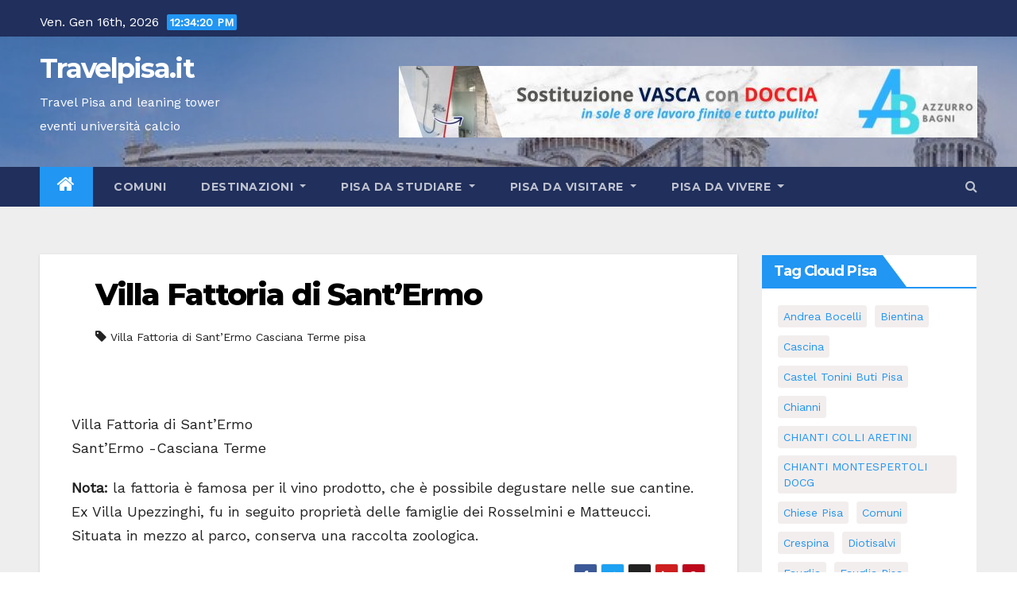

--- FILE ---
content_type: text/html; charset=UTF-8
request_url: https://www.travelpisa.it/pisa-da-visitare/palazzi-e-ville-pisa/villa-fattoria-di-santermo/
body_size: 78557
content:
<!-- =========================
     Page Breadcrumb   
============================== -->
<!DOCTYPE html>
<html lang="it-IT">
<head>
<meta charset="UTF-8">
<meta name="viewport" content="width=device-width, initial-scale=1">
<link rel="profile" href="http://gmpg.org/xfn/11">
<meta name='robots' content='index, follow, max-image-preview:large, max-snippet:-1, max-video-preview:-1' />
	<style>img:is([sizes="auto" i], [sizes^="auto," i]) { contain-intrinsic-size: 3000px 1500px }</style>
	
	<!-- This site is optimized with the Yoast SEO plugin v26.7 - https://yoast.com/wordpress/plugins/seo/ -->
	<title>Villa Fattoria di Sant’Ermo - Travelpisa.it</title>
	<link rel="canonical" href="https://www.travelpisa.it/pisa-da-visitare/palazzi-e-ville-pisa/villa-fattoria-di-santermo/" />
	<meta property="og:locale" content="it_IT" />
	<meta property="og:type" content="article" />
	<meta property="og:title" content="Villa Fattoria di Sant’Ermo - Travelpisa.it" />
	<meta property="og:description" content="Villa Fattoria di Sant’Ermo Sant&#8217;Ermo -Casciana Terme Nota: la fattoria è famosa per il vino..." />
	<meta property="og:url" content="https://www.travelpisa.it/pisa-da-visitare/palazzi-e-ville-pisa/villa-fattoria-di-santermo/" />
	<meta property="og:site_name" content="Travelpisa.it" />
	<meta property="article:publisher" content="https://www.facebook.com/jollyportal" />
	<meta property="article:published_time" content="2008-06-25T15:40:58+00:00" />
	<meta name="author" content="Pisa" />
	<meta name="twitter:label1" content="Scritto da" />
	<meta name="twitter:data1" content="Pisa" />
	<script type="application/ld+json" class="yoast-schema-graph">{"@context":"https://schema.org","@graph":[{"@type":"Article","@id":"https://www.travelpisa.it/pisa-da-visitare/palazzi-e-ville-pisa/villa-fattoria-di-santermo/#article","isPartOf":{"@id":"https://www.travelpisa.it/pisa-da-visitare/palazzi-e-ville-pisa/villa-fattoria-di-santermo/"},"author":{"name":"Pisa","@id":"https://www.travelpisa.it/#/schema/person/139750c78a3c5cb8760a7ac5855995d8"},"headline":"Villa Fattoria di Sant’Ermo","datePublished":"2008-06-25T15:40:58+00:00","mainEntityOfPage":{"@id":"https://www.travelpisa.it/pisa-da-visitare/palazzi-e-ville-pisa/villa-fattoria-di-santermo/"},"wordCount":50,"commentCount":0,"publisher":{"@id":"https://www.travelpisa.it/#organization"},"keywords":["Villa Fattoria di Sant’Ermo Casciana Terme pisa"],"articleSection":["Palazzi e Ville"],"inLanguage":"it-IT","potentialAction":[{"@type":"CommentAction","name":"Comment","target":["https://www.travelpisa.it/pisa-da-visitare/palazzi-e-ville-pisa/villa-fattoria-di-santermo/#respond"]}]},{"@type":"WebPage","@id":"https://www.travelpisa.it/pisa-da-visitare/palazzi-e-ville-pisa/villa-fattoria-di-santermo/","url":"https://www.travelpisa.it/pisa-da-visitare/palazzi-e-ville-pisa/villa-fattoria-di-santermo/","name":"Villa Fattoria di Sant’Ermo - Travelpisa.it","isPartOf":{"@id":"https://www.travelpisa.it/#website"},"datePublished":"2008-06-25T15:40:58+00:00","breadcrumb":{"@id":"https://www.travelpisa.it/pisa-da-visitare/palazzi-e-ville-pisa/villa-fattoria-di-santermo/#breadcrumb"},"inLanguage":"it-IT","potentialAction":[{"@type":"ReadAction","target":["https://www.travelpisa.it/pisa-da-visitare/palazzi-e-ville-pisa/villa-fattoria-di-santermo/"]}]},{"@type":"BreadcrumbList","@id":"https://www.travelpisa.it/pisa-da-visitare/palazzi-e-ville-pisa/villa-fattoria-di-santermo/#breadcrumb","itemListElement":[{"@type":"ListItem","position":1,"name":"Home","item":"https://www.travelpisa.it/"},{"@type":"ListItem","position":2,"name":"Villa Fattoria di Sant’Ermo"}]},{"@type":"WebSite","@id":"https://www.travelpisa.it/#website","url":"https://www.travelpisa.it/","name":"Travelpisa.it - Travel Pisa and leaning tower eventi universit&agrave; calcio","description":"Travel Pisa and leaning tower eventi universit&agrave; calcio","publisher":{"@id":"https://www.travelpisa.it/#organization"},"potentialAction":[{"@type":"SearchAction","target":{"@type":"EntryPoint","urlTemplate":"https://www.travelpisa.it/?s={search_term_string}"},"query-input":{"@type":"PropertyValueSpecification","valueRequired":true,"valueName":"search_term_string"}}],"inLanguage":"it-IT"},{"@type":"Organization","@id":"https://www.travelpisa.it/#organization","name":"Travelpisa.it","url":"https://www.travelpisa.it/","logo":{"@type":"ImageObject","inLanguage":"it-IT","@id":"https://www.travelpisa.it/#/schema/logo/image/","url":"https://www.travelpisa.it/wp-content/uploads/www.pisaonline.it_img_2003_DuomoTorre.jpg","contentUrl":"https://www.travelpisa.it/wp-content/uploads/www.pisaonline.it_img_2003_DuomoTorre.jpg","width":219,"height":108,"caption":"Travelpisa.it"},"image":{"@id":"https://www.travelpisa.it/#/schema/logo/image/"},"sameAs":["https://www.facebook.com/jollyportal"]},{"@type":"Person","@id":"https://www.travelpisa.it/#/schema/person/139750c78a3c5cb8760a7ac5855995d8","name":"Pisa","sameAs":["https://www.travelpisa.it/"],"url":"https://www.travelpisa.it/author/admin/"}]}</script>
	<!-- / Yoast SEO plugin. -->


<link rel='dns-prefetch' href='//fonts.googleapis.com' />
<link rel="alternate" type="application/rss+xml" title="Travelpisa.it &raquo; Feed" href="https://www.travelpisa.it/feed/" />
<link rel='stylesheet' id='wp-block-library-css' href='https://www.travelpisa.it/wp-includes/css/dist/block-library/style.min.css?ver=6.8.3' type='text/css' media='all' />
<style id='classic-theme-styles-inline-css' type='text/css'>
/*! This file is auto-generated */
.wp-block-button__link{color:#fff;background-color:#32373c;border-radius:9999px;box-shadow:none;text-decoration:none;padding:calc(.667em + 2px) calc(1.333em + 2px);font-size:1.125em}.wp-block-file__button{background:#32373c;color:#fff;text-decoration:none}
</style>
<style id='global-styles-inline-css' type='text/css'>
:root{--wp--preset--aspect-ratio--square: 1;--wp--preset--aspect-ratio--4-3: 4/3;--wp--preset--aspect-ratio--3-4: 3/4;--wp--preset--aspect-ratio--3-2: 3/2;--wp--preset--aspect-ratio--2-3: 2/3;--wp--preset--aspect-ratio--16-9: 16/9;--wp--preset--aspect-ratio--9-16: 9/16;--wp--preset--color--black: #000000;--wp--preset--color--cyan-bluish-gray: #abb8c3;--wp--preset--color--white: #ffffff;--wp--preset--color--pale-pink: #f78da7;--wp--preset--color--vivid-red: #cf2e2e;--wp--preset--color--luminous-vivid-orange: #ff6900;--wp--preset--color--luminous-vivid-amber: #fcb900;--wp--preset--color--light-green-cyan: #7bdcb5;--wp--preset--color--vivid-green-cyan: #00d084;--wp--preset--color--pale-cyan-blue: #8ed1fc;--wp--preset--color--vivid-cyan-blue: #0693e3;--wp--preset--color--vivid-purple: #9b51e0;--wp--preset--gradient--vivid-cyan-blue-to-vivid-purple: linear-gradient(135deg,rgba(6,147,227,1) 0%,rgb(155,81,224) 100%);--wp--preset--gradient--light-green-cyan-to-vivid-green-cyan: linear-gradient(135deg,rgb(122,220,180) 0%,rgb(0,208,130) 100%);--wp--preset--gradient--luminous-vivid-amber-to-luminous-vivid-orange: linear-gradient(135deg,rgba(252,185,0,1) 0%,rgba(255,105,0,1) 100%);--wp--preset--gradient--luminous-vivid-orange-to-vivid-red: linear-gradient(135deg,rgba(255,105,0,1) 0%,rgb(207,46,46) 100%);--wp--preset--gradient--very-light-gray-to-cyan-bluish-gray: linear-gradient(135deg,rgb(238,238,238) 0%,rgb(169,184,195) 100%);--wp--preset--gradient--cool-to-warm-spectrum: linear-gradient(135deg,rgb(74,234,220) 0%,rgb(151,120,209) 20%,rgb(207,42,186) 40%,rgb(238,44,130) 60%,rgb(251,105,98) 80%,rgb(254,248,76) 100%);--wp--preset--gradient--blush-light-purple: linear-gradient(135deg,rgb(255,206,236) 0%,rgb(152,150,240) 100%);--wp--preset--gradient--blush-bordeaux: linear-gradient(135deg,rgb(254,205,165) 0%,rgb(254,45,45) 50%,rgb(107,0,62) 100%);--wp--preset--gradient--luminous-dusk: linear-gradient(135deg,rgb(255,203,112) 0%,rgb(199,81,192) 50%,rgb(65,88,208) 100%);--wp--preset--gradient--pale-ocean: linear-gradient(135deg,rgb(255,245,203) 0%,rgb(182,227,212) 50%,rgb(51,167,181) 100%);--wp--preset--gradient--electric-grass: linear-gradient(135deg,rgb(202,248,128) 0%,rgb(113,206,126) 100%);--wp--preset--gradient--midnight: linear-gradient(135deg,rgb(2,3,129) 0%,rgb(40,116,252) 100%);--wp--preset--font-size--small: 13px;--wp--preset--font-size--medium: 20px;--wp--preset--font-size--large: 36px;--wp--preset--font-size--x-large: 42px;--wp--preset--spacing--20: 0.44rem;--wp--preset--spacing--30: 0.67rem;--wp--preset--spacing--40: 1rem;--wp--preset--spacing--50: 1.5rem;--wp--preset--spacing--60: 2.25rem;--wp--preset--spacing--70: 3.38rem;--wp--preset--spacing--80: 5.06rem;--wp--preset--shadow--natural: 6px 6px 9px rgba(0, 0, 0, 0.2);--wp--preset--shadow--deep: 12px 12px 50px rgba(0, 0, 0, 0.4);--wp--preset--shadow--sharp: 6px 6px 0px rgba(0, 0, 0, 0.2);--wp--preset--shadow--outlined: 6px 6px 0px -3px rgba(255, 255, 255, 1), 6px 6px rgba(0, 0, 0, 1);--wp--preset--shadow--crisp: 6px 6px 0px rgba(0, 0, 0, 1);}:where(.is-layout-flex){gap: 0.5em;}:where(.is-layout-grid){gap: 0.5em;}body .is-layout-flex{display: flex;}.is-layout-flex{flex-wrap: wrap;align-items: center;}.is-layout-flex > :is(*, div){margin: 0;}body .is-layout-grid{display: grid;}.is-layout-grid > :is(*, div){margin: 0;}:where(.wp-block-columns.is-layout-flex){gap: 2em;}:where(.wp-block-columns.is-layout-grid){gap: 2em;}:where(.wp-block-post-template.is-layout-flex){gap: 1.25em;}:where(.wp-block-post-template.is-layout-grid){gap: 1.25em;}.has-black-color{color: var(--wp--preset--color--black) !important;}.has-cyan-bluish-gray-color{color: var(--wp--preset--color--cyan-bluish-gray) !important;}.has-white-color{color: var(--wp--preset--color--white) !important;}.has-pale-pink-color{color: var(--wp--preset--color--pale-pink) !important;}.has-vivid-red-color{color: var(--wp--preset--color--vivid-red) !important;}.has-luminous-vivid-orange-color{color: var(--wp--preset--color--luminous-vivid-orange) !important;}.has-luminous-vivid-amber-color{color: var(--wp--preset--color--luminous-vivid-amber) !important;}.has-light-green-cyan-color{color: var(--wp--preset--color--light-green-cyan) !important;}.has-vivid-green-cyan-color{color: var(--wp--preset--color--vivid-green-cyan) !important;}.has-pale-cyan-blue-color{color: var(--wp--preset--color--pale-cyan-blue) !important;}.has-vivid-cyan-blue-color{color: var(--wp--preset--color--vivid-cyan-blue) !important;}.has-vivid-purple-color{color: var(--wp--preset--color--vivid-purple) !important;}.has-black-background-color{background-color: var(--wp--preset--color--black) !important;}.has-cyan-bluish-gray-background-color{background-color: var(--wp--preset--color--cyan-bluish-gray) !important;}.has-white-background-color{background-color: var(--wp--preset--color--white) !important;}.has-pale-pink-background-color{background-color: var(--wp--preset--color--pale-pink) !important;}.has-vivid-red-background-color{background-color: var(--wp--preset--color--vivid-red) !important;}.has-luminous-vivid-orange-background-color{background-color: var(--wp--preset--color--luminous-vivid-orange) !important;}.has-luminous-vivid-amber-background-color{background-color: var(--wp--preset--color--luminous-vivid-amber) !important;}.has-light-green-cyan-background-color{background-color: var(--wp--preset--color--light-green-cyan) !important;}.has-vivid-green-cyan-background-color{background-color: var(--wp--preset--color--vivid-green-cyan) !important;}.has-pale-cyan-blue-background-color{background-color: var(--wp--preset--color--pale-cyan-blue) !important;}.has-vivid-cyan-blue-background-color{background-color: var(--wp--preset--color--vivid-cyan-blue) !important;}.has-vivid-purple-background-color{background-color: var(--wp--preset--color--vivid-purple) !important;}.has-black-border-color{border-color: var(--wp--preset--color--black) !important;}.has-cyan-bluish-gray-border-color{border-color: var(--wp--preset--color--cyan-bluish-gray) !important;}.has-white-border-color{border-color: var(--wp--preset--color--white) !important;}.has-pale-pink-border-color{border-color: var(--wp--preset--color--pale-pink) !important;}.has-vivid-red-border-color{border-color: var(--wp--preset--color--vivid-red) !important;}.has-luminous-vivid-orange-border-color{border-color: var(--wp--preset--color--luminous-vivid-orange) !important;}.has-luminous-vivid-amber-border-color{border-color: var(--wp--preset--color--luminous-vivid-amber) !important;}.has-light-green-cyan-border-color{border-color: var(--wp--preset--color--light-green-cyan) !important;}.has-vivid-green-cyan-border-color{border-color: var(--wp--preset--color--vivid-green-cyan) !important;}.has-pale-cyan-blue-border-color{border-color: var(--wp--preset--color--pale-cyan-blue) !important;}.has-vivid-cyan-blue-border-color{border-color: var(--wp--preset--color--vivid-cyan-blue) !important;}.has-vivid-purple-border-color{border-color: var(--wp--preset--color--vivid-purple) !important;}.has-vivid-cyan-blue-to-vivid-purple-gradient-background{background: var(--wp--preset--gradient--vivid-cyan-blue-to-vivid-purple) !important;}.has-light-green-cyan-to-vivid-green-cyan-gradient-background{background: var(--wp--preset--gradient--light-green-cyan-to-vivid-green-cyan) !important;}.has-luminous-vivid-amber-to-luminous-vivid-orange-gradient-background{background: var(--wp--preset--gradient--luminous-vivid-amber-to-luminous-vivid-orange) !important;}.has-luminous-vivid-orange-to-vivid-red-gradient-background{background: var(--wp--preset--gradient--luminous-vivid-orange-to-vivid-red) !important;}.has-very-light-gray-to-cyan-bluish-gray-gradient-background{background: var(--wp--preset--gradient--very-light-gray-to-cyan-bluish-gray) !important;}.has-cool-to-warm-spectrum-gradient-background{background: var(--wp--preset--gradient--cool-to-warm-spectrum) !important;}.has-blush-light-purple-gradient-background{background: var(--wp--preset--gradient--blush-light-purple) !important;}.has-blush-bordeaux-gradient-background{background: var(--wp--preset--gradient--blush-bordeaux) !important;}.has-luminous-dusk-gradient-background{background: var(--wp--preset--gradient--luminous-dusk) !important;}.has-pale-ocean-gradient-background{background: var(--wp--preset--gradient--pale-ocean) !important;}.has-electric-grass-gradient-background{background: var(--wp--preset--gradient--electric-grass) !important;}.has-midnight-gradient-background{background: var(--wp--preset--gradient--midnight) !important;}.has-small-font-size{font-size: var(--wp--preset--font-size--small) !important;}.has-medium-font-size{font-size: var(--wp--preset--font-size--medium) !important;}.has-large-font-size{font-size: var(--wp--preset--font-size--large) !important;}.has-x-large-font-size{font-size: var(--wp--preset--font-size--x-large) !important;}
:where(.wp-block-post-template.is-layout-flex){gap: 1.25em;}:where(.wp-block-post-template.is-layout-grid){gap: 1.25em;}
:where(.wp-block-columns.is-layout-flex){gap: 2em;}:where(.wp-block-columns.is-layout-grid){gap: 2em;}
:root :where(.wp-block-pullquote){font-size: 1.5em;line-height: 1.6;}
</style>
<link rel='stylesheet' id='newsup-fonts-css' href='//fonts.googleapis.com/css?family=Montserrat%3A400%2C500%2C700%2C800%7CWork%2BSans%26display%3Dswap&#038;subset=latin%2Clatin-ext' type='text/css' media='all' />
<link rel='stylesheet' id='newsup-google-fonts-css' href='//fonts.googleapis.com/css?family=ABeeZee%7CAbel%7CAbril+Fatface%7CAclonica%7CAcme%7CActor%7CAdamina%7CAdvent+Pro%7CAguafina+Script%7CAkronim%7CAladin%7CAldrich%7CAlef%7CAlegreya%7CAlegreya+SC%7CAlegreya+Sans%7CAlegreya+Sans+SC%7CAlex+Brush%7CAlfa+Slab+One%7CAlice%7CAlike%7CAlike+Angular%7CAllan%7CAllerta%7CAllerta+Stencil%7CAllura%7CAlmendra%7CAlmendra+Display%7CAlmendra+SC%7CAmarante%7CAmaranth%7CAmatic+SC%7CAmatica+SC%7CAmethysta%7CAmiko%7CAmiri%7CAmita%7CAnaheim%7CAndada%7CAndika%7CAngkor%7CAnnie+Use+Your+Telescope%7CAnonymous+Pro%7CAntic%7CAntic+Didone%7CAntic+Slab%7CAnton%7CArapey%7CArbutus%7CArbutus+Slab%7CArchitects+Daughter%7CArchivo+Black%7CArchivo+Narrow%7CAref+Ruqaa%7CArima+Madurai%7CArimo%7CArizonia%7CArmata%7CArtifika%7CArvo%7CArya%7CAsap%7CAsar%7CAsset%7CAssistant%7CAstloch%7CAsul%7CAthiti%7CAtma%7CAtomic+Age%7CAubrey%7CAudiowide%7CAutour+One%7CAverage%7CAverage+Sans%7CAveria+Gruesa+Libre%7CAveria+Libre%7CAveria+Sans+Libre%7CAveria+Serif+Libre%7CBad+Script%7CBaloo%7CBaloo+Bhai%7CBaloo+Da%7CBaloo+Thambi%7CBalthazar%7CBangers%7CBasic%7CBattambang%7CBaumans%7CBayon%7CBelgrano%7CBelleza%7CBenchNine%7CBentham%7CBerkshire+Swash%7CBevan%7CBigelow+Rules%7CBigshot+One%7CBilbo%7CBilbo+Swash+Caps%7CBioRhyme%7CBioRhyme+Expanded%7CBiryani%7CBitter%7CBlack+Ops+One%7CBokor%7CBonbon%7CBoogaloo%7CBowlby+One%7CBowlby+One+SC%7CBrawler%7CBree+Serif%7CBubblegum+Sans%7CBubbler+One%7CBuda%7CBuenard%7CBungee%7CBungee+Hairline%7CBungee+Inline%7CBungee+Outline%7CBungee+Shade%7CButcherman%7CButterfly+Kids%7CCabin%7CCabin+Condensed%7CCabin+Sketch%7CCaesar+Dressing%7CCagliostro%7CCairo%7CCalligraffitti%7CCambay%7CCambo%7CCandal%7CCantarell%7CCantata+One%7CCantora+One%7CCapriola%7CCardo%7CCarme%7CCarrois+Gothic%7CCarrois+Gothic+SC%7CCarter+One%7CCatamaran%7CCaudex%7CCaveat%7CCaveat+Brush%7CCedarville+Cursive%7CCeviche+One%7CChanga%7CChanga+One%7CChango%7CChathura%7CChau+Philomene+One%7CChela+One%7CChelsea+Market%7CChenla%7CCherry+Cream+Soda%7CCherry+Swash%7CChewy%7CChicle%7CChivo%7CChonburi%7CCinzel%7CCinzel+Decorative%7CClicker+Script%7CCoda%7CCoda+Caption%7CCodystar%7CCoiny%7CCombo%7CComfortaa%7CComing+Soon%7CConcert+One%7CCondiment%7CContent%7CContrail+One%7CConvergence%7CCookie%7CCopse%7CCorben%7CCormorant%7CCormorant+Garamond%7CCormorant+Infant%7CCormorant+SC%7CCormorant+Unicase%7CCormorant+Upright%7CCourgette%7CCousine%7CCoustard%7CCovered+By+Your+Grace%7CCrafty+Girls%7CCreepster%7CCrete+Round%7CCrimson+Text%7CCroissant+One%7CCrushed%7CCuprum%7CCutive%7CCutive+Mono%7CDamion%7CDancing+Script%7CDangrek%7CDavid+Libre%7CDawning+of+a+New+Day%7CDays+One%7CDekko%7CDelius%7CDelius+Swash+Caps%7CDelius+Unicase%7CDella+Respira%7CDenk+One%7CDevonshire%7CDhurjati%7CDidact+Gothic%7CDiplomata%7CDiplomata+SC%7CDomine%7CDonegal+One%7CDoppio+One%7CDorsa%7CDosis%7CDr+Sugiyama%7CDroid+Sans%7CDroid+Sans+Mono%7CDroid+Serif%7CDuru+Sans%7CDynalight%7CEB+Garamond%7CEagle+Lake%7CEater%7CEconomica%7CEczar%7CEk+Mukta%7CEl+Messiri%7CElectrolize%7CElsie%7CElsie+Swash+Caps%7CEmblema+One%7CEmilys+Candy%7CEngagement%7CEnglebert%7CEnriqueta%7CErica+One%7CEsteban%7CEuphoria+Script%7CEwert%7CExo%7CExo+2%7CExpletus+Sans%7CFanwood+Text%7CFarsan%7CFascinate%7CFascinate+Inline%7CFaster+One%7CFasthand%7CFauna+One%7CFederant%7CFedero%7CFelipa%7CFenix%7CFinger+Paint%7CFira+Mono%7CFira+Sans%7CFjalla+One%7CFjord+One%7CFlamenco%7CFlavors%7CFondamento%7CFontdiner+Swanky%7CForum%7CFrancois+One%7CFrank+Ruhl+Libre%7CFreckle+Face%7CFredericka+the+Great%7CFredoka+One%7CFreehand%7CFresca%7CFrijole%7CFruktur%7CFugaz+One%7CGFS+Didot%7CGFS+Neohellenic%7CGabriela%7CGafata%7CGalada%7CGaldeano%7CGalindo%7CGentium+Basic%7CGentium+Book+Basic%7CGeo%7CGeostar%7CGeostar+Fill%7CGermania+One%7CGidugu%7CGilda+Display%7CGive+You+Glory%7CGlass+Antiqua%7CGlegoo%7CGloria+Hallelujah%7CGoblin+One%7CGochi+Hand%7CGorditas%7CGoudy+Bookletter+1911%7CGraduate%7CGrand+Hotel%7CGravitas+One%7CGreat+Vibes%7CGriffy%7CGruppo%7CGudea%7CGurajada%7CHabibi%7CHalant%7CHammersmith+One%7CHanalei%7CHanalei+Fill%7CHandlee%7CHanuman%7CHappy+Monkey%7CHarmattan%7CHeadland+One%7CHeebo%7CHenny+Penny%7CHerr+Von+Muellerhoff%7CHind%7CHind+Guntur%7CHind+Madurai%7CHind+Siliguri%7CHind+Vadodara%7CHoltwood+One+SC%7CHomemade+Apple%7CHomenaje%7CIM+Fell+DW+Pica%7CIM+Fell+DW+Pica+SC%7CIM+Fell+Double+Pica%7CIM+Fell+Double+Pica+SC%7CIM+Fell+English%7CIM+Fell+English+SC%7CIM+Fell+French+Canon%7CIM+Fell+French+Canon+SC%7CIM+Fell+Great+Primer%7CIM+Fell+Great+Primer+SC%7CIceberg%7CIceland%7CImprima%7CInconsolata%7CInder%7CIndie+Flower%7CInika%7CInknut+Antiqua%7CIrish+Grover%7CIstok+Web%7CItaliana%7CItalianno%7CItim%7CJacques+Francois%7CJacques+Francois+Shadow%7CJaldi%7CJim+Nightshade%7CJockey+One%7CJolly+Lodger%7CJomhuria%7CJosefin+Sans%7CJosefin+Slab%7CJoti+One%7CJudson%7CJulee%7CJulius+Sans+One%7CJunge%7CJura%7CJust+Another+Hand%7CJust+Me+Again+Down+Here%7CKadwa%7CKalam%7CKameron%7CKanit%7CKantumruy%7CKarla%7CKarma%7CKatibeh%7CKaushan+Script%7CKavivanar%7CKavoon%7CKdam+Thmor%7CKeania+One%7CKelly+Slab%7CKenia%7CKhand%7CKhmer%7CKhula%7CKite+One%7CKnewave%7CKotta+One%7CKoulen%7CKranky%7CKreon%7CKristi%7CKrona+One%7CKumar+One%7CKumar+One+Outline%7CKurale%7CLa+Belle+Aurore%7CLaila%7CLakki+Reddy%7CLalezar%7CLancelot%7CLateef%7CLato%7CLeague+Script%7CLeckerli+One%7CLedger%7CLekton%7CLemon%7CLemonada%7CLibre+Baskerville%7CLibre+Franklin%7CLife+Savers%7CLilita+One%7CLily+Script+One%7CLimelight%7CLinden+Hill%7CLobster%7CLobster+Two%7CLondrina+Outline%7CLondrina+Shadow%7CLondrina+Sketch%7CLondrina+Solid%7CLora%7CLove+Ya+Like+A+Sister%7CLoved+by+the+King%7CLovers+Quarrel%7CLuckiest+Guy%7CLusitana%7CLustria%7CMacondo%7CMacondo+Swash+Caps%7CMada%7CMagra%7CMaiden+Orange%7CMaitree%7CMako%7CMallanna%7CMandali%7CMarcellus%7CMarcellus+SC%7CMarck+Script%7CMargarine%7CMarko+One%7CMarmelad%7CMartel%7CMartel+Sans%7CMarvel%7CMate%7CMate+SC%7CMaven+Pro%7CMcLaren%7CMeddon%7CMedievalSharp%7CMedula+One%7CMeera+Inimai%7CMegrim%7CMeie+Script%7CMerienda%7CMerienda+One%7CMerriweather%7CMerriweather+Sans%7CMetal%7CMetal+Mania%7CMetamorphous%7CMetrophobic%7CMichroma%7CMilonga%7CMiltonian%7CMiltonian+Tattoo%7CMiniver%7CMiriam+Libre%7CMirza%7CMiss+Fajardose%7CMitr%7CModak%7CModern+Antiqua%7CMogra%7CMolengo%7CMolle%7CMonda%7CMonofett%7CMonoton%7CMonsieur+La+Doulaise%7CMontaga%7CMontez%7CMontserrat%7CMontserrat+Alternates%7CMontserrat+Subrayada%7CMoul%7CMoulpali%7CMountains+of+Christmas%7CMouse+Memoirs%7CMr+Bedfort%7CMr+Dafoe%7CMr+De+Haviland%7CMrs+Saint+Delafield%7CMrs+Sheppards%7CMukta+Vaani%7CMuli%7CMystery+Quest%7CNTR%7CNeucha%7CNeuton%7CNew+Rocker%7CNews+Cycle%7CNiconne%7CNixie+One%7CNobile%7CNokora%7CNorican%7CNosifer%7CNothing+You+Could+Do%7CNoticia+Text%7CNoto+Sans%7CNoto+Serif%7CNova+Cut%7CNova+Flat%7CNova+Mono%7CNova+Oval%7CNova+Round%7CNova+Script%7CNova+Slim%7CNova+Square%7CNumans%7CNunito%7COdor+Mean+Chey%7COffside%7COld+Standard+TT%7COldenburg%7COleo+Script%7COleo+Script+Swash+Caps%7COpen+Sans%7COpen+Sans+Condensed%7COranienbaum%7COrbitron%7COregano%7COrienta%7COriginal+Surfer%7COswald%7COver+the+Rainbow%7COverlock%7COverlock+SC%7COvo%7COxygen%7COxygen+Mono%7CPT+Mono%7CPT+Sans%7CPT+Sans+Caption%7CPT+Sans+Narrow%7CPT+Serif%7CPT+Serif+Caption%7CPacifico%7CPalanquin%7CPalanquin+Dark%7CPaprika%7CParisienne%7CPassero+One%7CPassion+One%7CPathway+Gothic+One%7CPatrick+Hand%7CPatrick+Hand+SC%7CPattaya%7CPatua+One%7CPavanam%7CPaytone+One%7CPeddana%7CPeralta%7CPermanent+Marker%7CPetit+Formal+Script%7CPetrona%7CPhilosopher%7CPiedra%7CPinyon+Script%7CPirata+One%7CPlaster%7CPlay%7CPlayball%7CPlayfair+Display%7CPlayfair+Display+SC%7CPodkova%7CPoiret+One%7CPoller+One%7CPoly%7CPompiere%7CPontano+Sans%7CPoppins%7CPort+Lligat+Sans%7CPort+Lligat+Slab%7CPragati+Narrow%7CPrata%7CPreahvihear%7CPress+Start+2P%7CPridi%7CPrincess+Sofia%7CProciono%7CPrompt%7CProsto+One%7CProza+Libre%7CPuritan%7CPurple+Purse%7CQuando%7CQuantico%7CQuattrocento%7CQuattrocento+Sans%7CQuestrial%7CQuicksand%7CQuintessential%7CQwigley%7CRacing+Sans+One%7CRadley%7CRajdhani%7CRakkas%7CRaleway%7CRaleway+Dots%7CRamabhadra%7CRamaraja%7CRambla%7CRammetto+One%7CRanchers%7CRancho%7CRanga%7CRasa%7CRationale%7CRavi+Prakash%7CRedressed%7CReem+Kufi%7CReenie+Beanie%7CRevalia%7CRhodium+Libre%7CRibeye%7CRibeye+Marrow%7CRighteous%7CRisque%7CRoboto%7CRoboto+Condensed%7CRoboto+Mono%7CRoboto+Slab%7CRochester%7CRock+Salt%7CRokkitt%7CRomanesco%7CRopa+Sans%7CRosario%7CRosarivo%7CRouge+Script%7CRozha+One%7CRubik%7CRubik+Mono+One%7CRubik+One%7CRuda%7CRufina%7CRuge+Boogie%7CRuluko%7CRum+Raisin%7CRuslan+Display%7CRusso+One%7CRuthie%7CRye%7CSacramento%7CSahitya%7CSail%7CSalsa%7CSanchez%7CSancreek%7CSansita+One%7CSarala%7CSarina%7CSarpanch%7CSatisfy%7CScada%7CScheherazade%7CSchoolbell%7CScope+One%7CSeaweed+Script%7CSecular+One%7CSevillana%7CSeymour+One%7CShadows+Into+Light%7CShadows+Into+Light+Two%7CShanti%7CShare%7CShare+Tech%7CShare+Tech+Mono%7CShojumaru%7CShort+Stack%7CShrikhand%7CSiemreap%7CSigmar+One%7CSignika%7CSignika+Negative%7CSimonetta%7CSintony%7CSirin+Stencil%7CSix+Caps%7CSkranji%7CSlabo+13px%7CSlabo+27px%7CSlackey%7CSmokum%7CSmythe%7CSniglet%7CSnippet%7CSnowburst+One%7CSofadi+One%7CSofia%7CSonsie+One%7CSorts+Mill+Goudy%7CSource+Code+Pro%7CSource+Sans+Pro%7CSource+Serif+Pro%7CSpace+Mono%7CSpecial+Elite%7CSpicy+Rice%7CSpinnaker%7CSpirax%7CSquada+One%7CSree+Krushnadevaraya%7CSriracha%7CStalemate%7CStalinist+One%7CStardos+Stencil%7CStint+Ultra+Condensed%7CStint+Ultra+Expanded%7CStoke%7CStrait%7CSue+Ellen+Francisco%7CSuez+One%7CSumana%7CSunshiney%7CSupermercado+One%7CSura%7CSuranna%7CSuravaram%7CSuwannaphum%7CSwanky+and+Moo+Moo%7CSyncopate%7CTangerine%7CTaprom%7CTauri%7CTaviraj%7CTeko%7CTelex%7CTenali+Ramakrishna%7CTenor+Sans%7CText+Me+One%7CThe+Girl+Next+Door%7CTienne%7CTillana%7CTimmana%7CTinos%7CTitan+One%7CTitillium+Web%7CTrade+Winds%7CTrirong%7CTrocchi%7CTrochut%7CTrykker%7CTulpen+One%7CUbuntu%7CUbuntu+Condensed%7CUbuntu+Mono%7CUltra%7CUncial+Antiqua%7CUnderdog%7CUnica+One%7CUnifrakturCook%7CUnifrakturMaguntia%7CUnkempt%7CUnlock%7CUnna%7CVT323%7CVampiro+One%7CVarela%7CVarela+Round%7CVast+Shadow%7CVesper+Libre%7CVibur%7CVidaloka%7CViga%7CVoces%7CVolkhov%7CVollkorn%7CVoltaire%7CWaiting+for+the+Sunrise%7CWallpoet%7CWalter+Turncoat%7CWarnes%7CWellfleet%7CWendy+One%7CWire+One%7CWork+Sans%7CYanone+Kaffeesatz%7CYantramanav%7CYatra+One%7CYellowtail%7CYeseva+One%7CYesteryear%7CYrsa%7CZeyada&#038;subset=latin%2Clatin-ext' type='text/css' media='all' />
<link rel='stylesheet' id='bootstrap-css' href='https://www.travelpisa.it/wp-content/themes/newsup-pro/css/bootstrap.css?ver=6.8.3' type='text/css' media='all' />
<link rel='stylesheet' id='newsup-style-css' href='https://www.travelpisa.it/wp-content/themes/newsup-pro/style.css?ver=6.8.3' type='text/css' media='all' />
<link rel='stylesheet' id='default-css' href='https://www.travelpisa.it/wp-content/themes/newsup-pro/css/colors/blue.css?ver=6.8.3' type='text/css' media='all' />
<link rel='stylesheet' id='light-css' href='https://www.travelpisa.it/wp-content/themes/newsup-pro/css/colors/light.css?ver=6.8.3' type='text/css' media='all' />
<link rel='stylesheet' id='font-awesome-css' href='https://www.travelpisa.it/wp-content/themes/newsup-pro/css/font-awesome.css?ver=6.8.3' type='text/css' media='all' />
<link rel='stylesheet' id='owl-carousel-css' href='https://www.travelpisa.it/wp-content/themes/newsup-pro/css/owl.carousel.css?ver=6.8.3' type='text/css' media='all' />
<link rel='stylesheet' id='smartmenus-css' href='https://www.travelpisa.it/wp-content/themes/newsup-pro/css/jquery.smartmenus.bootstrap.css?ver=6.8.3' type='text/css' media='all' />
<script type="text/javascript" src="https://www.travelpisa.it/wp-includes/js/jquery/jquery.min.js?ver=3.7.1" id="jquery-core-js"></script>
<script type="text/javascript" src="https://www.travelpisa.it/wp-includes/js/jquery/jquery-migrate.min.js?ver=3.4.1" id="jquery-migrate-js"></script>
<script type="text/javascript" src="https://www.travelpisa.it/wp-content/themes/newsup-pro/js/navigation.js?ver=6.8.3" id="newsup-navigation-js"></script>
<script type="text/javascript" src="https://www.travelpisa.it/wp-content/themes/newsup-pro/js/bootstrap.js?ver=6.8.3" id="newsup_bootstrap_script-js"></script>
<script type="text/javascript" src="https://www.travelpisa.it/wp-content/themes/newsup-pro/js/owl.carousel.min.js?ver=6.8.3" id="owl-carousel-min-js"></script>
<script type="text/javascript" src="https://www.travelpisa.it/wp-content/themes/newsup-pro/js/jquery.marquee.min.js?ver=6.8.3" id="newsup_marquee-js-js"></script>
<script type="text/javascript" src="https://www.travelpisa.it/wp-content/themes/newsup-pro/js/main.js?ver=6.8.3" id="newsup_main-js-js"></script>
<script type="text/javascript" src="https://www.travelpisa.it/wp-content/themes/newsup-pro/js/jquery.smartmenus.js?ver=6.8.3" id="smartmenus-js-js"></script>
<script type="text/javascript" src="https://www.travelpisa.it/wp-content/themes/newsup-pro/js/bootstrap-smartmenus.js?ver=6.8.3" id="bootstrap-smartmenus-js-js"></script>
<style type="text/css" id="custom-background-css">
    .wrapper { background: #eee; }
</style>
<style>body.boxed{ background-image:url("https://www.travelpisa.it/wp-content/themes/newsup-pro/images/bg-pattern/bgone.png");}</style>    <style type="text/css">
            body .site-title a,
        body .site-description {
            color: #fff;
        }
        </style>
    </head>
<body class="wp-singular post-template-default single single-post postid-145 single-format-standard wp-theme-newsup-pro wide  ta-hide-date-author-in-list" >
<div id="page" class="site">
<a class="skip-link screen-reader-text" href="#content">
Salta al contenuto</a>
<!--wrapper-->
    <div class="wrapper" id="custom-background-css">
            <header class="mg-headwidget">
            <!--==================== TOP BAR ====================-->

            <div class="mg-head-detail hidden-xs">
    <div class="container-fluid">
        <div class="row">
                        <div class="col-md-6 col-xs-12 col-sm-6">
                <ul class="info-left">
                            <li>Ven. Gen 16th, 2026             <span  id="time" class="time"></span>
                    </li>
                    </ul>
            </div>
            <div class="col-md-6 col-xs-12">
                          </div>
        </div>
    </div>
</div>
            <div class="clearfix"></div>
                        <div class="mg-nav-widget-area-back" style='background-image: url("https://www.travelpisa.it/wp-content/uploads/cropped-pisa-leaning-tower.jpg" );'>

            <div class="overlay">
                          <div class="inner"   style="background-color:rgba(32,47,91,0.4);" >
                <div class="container-fluid">
                    <div class="mg-nav-widget-area">
                        <div class="row align-items-center">
                            <div class="col-md-3 text-center-xs">
                                <div class="navbar-header">
                                                                <div class="site-branding-text">
                                <h1 class="site-title"> <a href="https://www.travelpisa.it/" rel="home">Travelpisa.it</a></h1>
                                <p class="site-description">Travel Pisa and leaning tower eventi universit&agrave; calcio</p>
                                </div>
                                                                </div>
                            </div>
                                                               <div class="col-md-9 col-sm-8">
                        <div class="header-ads pull-right">
                            <a href="https://www.bannerbuy.it/ads/a.aspx?Task=Click&#038;ZoneID=3&#038;CampaignID=61&#038;AdvertiserID=22&#038;BannerID=73&#038;SiteID=1&#038;RandomNumber=1276806368&#038;Keywords=" target="_blank">
                            <img width="728" height="90" src="https://www.travelpisa.it/wp-content/uploads/sostituzionevasca.jpg" class="attachment-full size-full" alt="" decoding="async" fetchpriority="high" srcset="https://www.travelpisa.it/wp-content/uploads/sostituzionevasca.jpg 728w, https://www.travelpisa.it/wp-content/uploads/sostituzionevasca-300x37.jpg 300w, https://www.travelpisa.it/wp-content/uploads/sostituzionevasca-720x90.jpg 720w" sizes="(max-width: 728px) 100vw, 728px" />                        </a>
                        </div>
                    </div>
                            
                        </div>
                    </div>
                </div>
              </div>
              </div>
          </div>


    <div class="mg-menu-full">
            <nav class="navbar navbar-expand-lg navbar-wp">
              <div class="container-fluid flex-row-reverse">
                <!-- Right nav -->
                <div class="m-header d-flex pl-3 ml-auto my-2 my-lg-0 position-relative align-items-center">
                  <a class="mobilehomebtn" title="Home" href="https://www.travelpisa.it/"><span class="fa fa-home"></span></a>
                  <!-- navbar-toggle -->
                  <button class="navbar-toggler collapsed mx-auto" type="button" data-toggle="collapse" data-target="#navbar-wp" aria-controls="navbarSupportedContent" aria-expanded="false" aria-label="Toggle navigation">
                    <span class="my-1 mx-2 close fa fa-times"></span>
                    <span class="navbar-toggler-icon"></span>
                  </button>
                  <!-- /navbar-toggle -->
                  <div class="dropdown show mg-search-box">
                    <a class="dropdown-toggle msearch ml-auto" href="#" role="button" id="dropdownMenuLink" data-toggle="dropdown" aria-haspopup="true" aria-expanded="false"> <i class="fa fa-search"></i> </a>
                    <div class="dropdown-menu searchinner" aria-labelledby="dropdownMenuLink">
                      <form role="search" method="get" id="searchform" action="https://www.travelpisa.it/">
  <div class="input-group">
    <input type="search" class="form-control" placeholder="Cerca" value="" name="s" />
    <span class="input-group-btn btn-default">
    <button type="submit" class="btn"> <i class="fa fa-search"></i> </button>
    </span> </div>
</form>                    </div>
                  </div>
                </div>
                <!-- /Right nav -->
                <div class="collapse navbar-collapse" id="navbar-wp">
                  <ul id="menu-menu" class="nav navbar-nav"><li class="active home"><a class="homebtn" title="Home" href="https://www.travelpisa.it"><span class='fa fa-home'></span></a></li><li id="menu-item-17138" class="menu-item menu-item-type-taxonomy menu-item-object-category menu-item-17138"><a title="Comuni Pisa" href="https://www.travelpisa.it/pisa/comuni/"><span class="glyphicon Comuni Pisa"></span>&nbsp;Comuni</a></li>
<li id="menu-item-17140" class="menu-item menu-item-type-taxonomy menu-item-object-category menu-item-has-children menu-item-17140 dropdown"><a class="nav-link" title="Destinazioni" href="https://www.travelpisa.it/pisa/destinazioni/" data-toggle="dropdown" class="dropdown-toggle">Destinazioni </a>
<ul role="menu" class=" dropdown-menu">
	<li id="menu-item-17142" class="menu-item menu-item-type-taxonomy menu-item-object-category menu-item-17142"><a class="dropdown-item" title="Pisa" href="https://www.travelpisa.it/pisa/destinazioni/pisa/">Pisa</a></li>
	<li id="menu-item-17141" class="menu-item menu-item-type-taxonomy menu-item-object-category menu-item-17141"><a class="dropdown-item" title="Monti Pisani" href="https://www.travelpisa.it/pisa/destinazioni/monti-pisani/">Monti Pisani</a></li>
	<li id="menu-item-17143" class="menu-item menu-item-type-taxonomy menu-item-object-category menu-item-17143"><a class="dropdown-item" title="Val di Cecina" href="https://www.travelpisa.it/pisa/destinazioni/val-di-cecina/">Val di Cecina</a></li>
	<li id="menu-item-17144" class="menu-item menu-item-type-taxonomy menu-item-object-category menu-item-17144"><a class="dropdown-item" title="Valdarno" href="https://www.travelpisa.it/pisa/destinazioni/valdarno/">Valdarno</a></li>
	<li id="menu-item-17145" class="menu-item menu-item-type-taxonomy menu-item-object-category menu-item-17145"><a class="dropdown-item" title="Valdera e Colline Pisane" href="https://www.travelpisa.it/pisa/destinazioni/valdera-e-colline-pisane/">Valdera e Colline Pisane</a></li>
</ul>
</li>
<li id="menu-item-17146" class="menu-item menu-item-type-taxonomy menu-item-object-category menu-item-has-children menu-item-17146 dropdown"><a class="nav-link" title="Pisa da studiare" href="https://www.travelpisa.it/pisa/pisa-da-studiare/" data-toggle="dropdown" class="dropdown-toggle">Pisa da studiare </a>
<ul role="menu" class=" dropdown-menu">
	<li id="menu-item-17147" class="menu-item menu-item-type-taxonomy menu-item-object-category menu-item-17147"><a class="dropdown-item" title="info" href="https://www.travelpisa.it/pisa/pisa-da-studiare/c50-info/">info</a></li>
	<li id="menu-item-17148" class="menu-item menu-item-type-taxonomy menu-item-object-category menu-item-17148"><a class="dropdown-item" title="Medicina" href="https://www.travelpisa.it/pisa/pisa-da-studiare/medicina/">Medicina</a></li>
	<li id="menu-item-17149" class="menu-item menu-item-type-taxonomy menu-item-object-category menu-item-17149"><a class="dropdown-item" title="Personaggi illustri" href="https://www.travelpisa.it/pisa/pisa-da-studiare/personaggi-illustri-pisani/">Personaggi illustri</a></li>
	<li id="menu-item-17150" class="menu-item menu-item-type-taxonomy menu-item-object-category menu-item-17150"><a class="dropdown-item" title="Ulisse" href="https://www.travelpisa.it/pisa/pisa-da-studiare/ulisse/">Ulisse</a></li>
	<li id="menu-item-17151" class="menu-item menu-item-type-taxonomy menu-item-object-category menu-item-17151"><a class="dropdown-item" title="Università Pisa" href="https://www.travelpisa.it/pisa/pisa-da-studiare/universita-pisa/">Università Pisa</a></li>
</ul>
</li>
<li id="menu-item-17152" class="menu-item menu-item-type-taxonomy menu-item-object-category current-post-ancestor menu-item-has-children menu-item-17152 dropdown"><a class="nav-link" title="Pisa da visitare" href="https://www.travelpisa.it/pisa/pisa-da-visitare/" data-toggle="dropdown" class="dropdown-toggle">Pisa da visitare </a>
<ul role="menu" class=" dropdown-menu">
	<li id="menu-item-17153" class="menu-item menu-item-type-taxonomy menu-item-object-category menu-item-17153"><a class="dropdown-item" title="Castelli e Siti Archeologici" href="https://www.travelpisa.it/pisa/pisa-da-visitare/castelli-e-siti-archeologici-pisa/">Castelli e Siti Archeologici</a></li>
	<li id="menu-item-17154" class="menu-item menu-item-type-taxonomy menu-item-object-category menu-item-17154"><a class="dropdown-item" title="Centri Termali" href="https://www.travelpisa.it/pisa/pisa-da-visitare/centri-termali-pisa/">Centri Termali</a></li>
	<li id="menu-item-17155" class="menu-item menu-item-type-taxonomy menu-item-object-category menu-item-17155"><a class="dropdown-item" title="Chiese ed Edifici Religiosi di Pisa" href="https://www.travelpisa.it/pisa/pisa-da-visitare/chiese-ed-edifici-religiosi/">Chiese ed Edifici Religiosi di Pisa</a></li>
	<li id="menu-item-17156" class="menu-item menu-item-type-taxonomy menu-item-object-category menu-item-17156"><a class="dropdown-item" title="Escursioni" href="https://www.travelpisa.it/pisa/pisa-da-visitare/escursioni/">Escursioni</a></li>
	<li id="menu-item-17157" class="menu-item menu-item-type-taxonomy menu-item-object-category menu-item-17157"><a class="dropdown-item" title="Laghi e laghetti" href="https://www.travelpisa.it/pisa/pisa-da-visitare/laghi-e-laghetti/">Laghi e laghetti</a></li>
	<li id="menu-item-17158" class="menu-item menu-item-type-taxonomy menu-item-object-category menu-item-17158"><a class="dropdown-item" title="Mappe ed itinerari" href="https://www.travelpisa.it/pisa/pisa-da-visitare/mappe-ed-itinerari-pisa/">Mappe ed itinerari</a></li>
	<li id="menu-item-17159" class="menu-item menu-item-type-taxonomy menu-item-object-category menu-item-17159"><a class="dropdown-item" title="Monumenti e musei" href="https://www.travelpisa.it/pisa/pisa-da-visitare/monumenti-e-musei-pisa/">Monumenti e musei</a></li>
	<li id="menu-item-17160" class="menu-item menu-item-type-taxonomy menu-item-object-category current-post-ancestor current-menu-parent current-post-parent menu-item-17160"><a class="dropdown-item" title="Palazzi e Ville" href="https://www.travelpisa.it/pisa/pisa-da-visitare/palazzi-e-ville-pisa/">Palazzi e Ville</a></li>
	<li id="menu-item-17161" class="menu-item menu-item-type-taxonomy menu-item-object-category menu-item-17161"><a class="dropdown-item" title="Parchi e aree verdi" href="https://www.travelpisa.it/pisa/pisa-da-visitare/parchi-e-aree-verdi-pisa/">Parchi e aree verdi</a></li>
</ul>
</li>
<li id="menu-item-17164" class="menu-item menu-item-type-taxonomy menu-item-object-category menu-item-has-children menu-item-17164 dropdown"><a class="nav-link" title="Pisa da vivere" href="https://www.travelpisa.it/pisa/pisa-da-vivere/" data-toggle="dropdown" class="dropdown-toggle">Pisa da vivere </a>
<ul role="menu" class=" dropdown-menu">
	<li id="menu-item-17165" class="menu-item menu-item-type-taxonomy menu-item-object-category menu-item-17165"><a class="dropdown-item" title="Cinema" href="https://www.travelpisa.it/pisa/pisa-da-vivere/cinema-pisa/">Cinema</a></li>
	<li id="menu-item-17166" class="menu-item menu-item-type-taxonomy menu-item-object-category menu-item-17166"><a class="dropdown-item" title="Enogastronomia" href="https://www.travelpisa.it/pisa/pisa-da-vivere/enogastronomia/">Enogastronomia</a></li>
	<li id="menu-item-17167" class="menu-item menu-item-type-taxonomy menu-item-object-category menu-item-17167"><a class="dropdown-item" title="Tempo Libero" href="https://www.travelpisa.it/pisa/pisa-da-vivere/tempo-libero/">Tempo Libero</a></li>
	<li id="menu-item-17168" class="menu-item menu-item-type-taxonomy menu-item-object-category menu-item-17168"><a class="dropdown-item" title="Vini Pisani" href="https://www.travelpisa.it/pisa/pisa-da-vivere/vini-pisani/">Vini Pisani</a></li>
</ul>
</li>
</ul>              </div>
          </div>
      </nav> <!-- /Navigation -->
    </div>
</header>
  <div class="clearfix"></div>
<!-- =========================
     Page Content Section      
============================== -->
<main id="content">
    <!--container-->
    <div class="container-fluid">
      <!--row-->
      <div class="row">
        <!--col-md-->
                                                <div class="col-md-9 col-sm-8">
                                          <div class="mg-blog-post-box"> 
              <div class="mg-header">
                                <h1 class="title"> <a href="https://www.travelpisa.it/pisa-da-visitare/palazzi-e-ville-pisa/villa-fattoria-di-santermo/" title="Permalink a:Villa Fattoria di Sant’Ermo">
                  Villa Fattoria di Sant’Ermo</a>
                </h1>

                <div class="media mg-info-author-block"> 
                                    <div class="media-body">
                                                            <span class="newsup-tags"><i class="fa fa-tag"></i>
                      <a href="https://www.travelpisa.it/pisa-da-visitare/palazzi-e-ville-pisa/villa-fattoria-di-santermo/"><a href="https://www.travelpisa.it/tag/villa-fattoria-di-santermo-casciana-terme-pisa/" rel="tag">Villa Fattoria di Sant’Ermo Casciana Terme pisa</a></a>
                    </span>
                                    </div>
                </div>
              </div>
                            <article class="small single">
                <p>Villa Fattoria di Sant’Ermo<br /> Sant&#8217;Ermo -Casciana Terme</p>
<div><strong>Nota:</strong> la fattoria è famosa per il vino prodotto, che è possibile degustare nelle sue cantine.</div>
<p> Ex Villa Upezzinghi, fu in seguito proprietà delle famiglie dei Rosselmini e Matteucci. Situata in mezzo al parco, conserva una raccolta zoologica.</p>
                                                     <script>
    function pinIt()
    {
      var e = document.createElement('script');
      e.setAttribute('type','text/javascript');
      e.setAttribute('charset','UTF-8');
      e.setAttribute('src','https://assets.pinterest.com/js/pinmarklet.js?r='+Math.random()*99999999);
      document.body.appendChild(e);
    }
    </script>
                     <div class="post-share">
                          <div class="post-share-icons cf">
                           
                              <a href="https://www.facebook.com/sharer.php?u=https://www.travelpisa.it/pisa-da-visitare/palazzi-e-ville-pisa/villa-fattoria-di-santermo/" class="link facebook" target="_blank" >
                                <i class="fa fa-facebook"></i></a>
                            
            
                              <a href="http://twitter.com/share?url=https://www.travelpisa.it/pisa-da-visitare/palazzi-e-ville-pisa/villa-fattoria-di-santermo/&#038;text=Villa%20Fattoria%20di%20Sant%E2%80%99Ermo" class="link twitter" target="_blank">
                                <i class="fa fa-twitter"></i></a>
            
                              <a href="mailto:?subject=Villa%20Fattoria%20di%20Sant’Ermo&#038;body=https://www.travelpisa.it/pisa-da-visitare/palazzi-e-ville-pisa/villa-fattoria-di-santermo/" class="link email" target="_blank" >
                                <i class="fa fa-envelope-o"></i></a>


                              <a href="https://www.linkedin.com/sharing/share-offsite/?url=https://www.travelpisa.it/pisa-da-visitare/palazzi-e-ville-pisa/villa-fattoria-di-santermo/&#038;title=Villa%20Fattoria%20di%20Sant%E2%80%99Ermo" class="link linkedin" target="_blank" >
                                <i class="fa fa-linkedin"></i></a>

                              <a href="javascript:pinIt();" class="link pinterest"><i class="fa fa-pinterest"></i></a>    
                          </div>
                    </div>

                <div class="clearfix mb-3"></div>
                
	<nav class="navigation post-navigation" aria-label="Articoli">
		<h2 class="screen-reader-text">Navigazione articoli</h2>
		<div class="nav-links"><div class="nav-previous"><a href="https://www.travelpisa.it/pisa-da-visitare/palazzi-e-ville-pisa/palazzo-della-canonica/" rel="prev">Palazzo della Canonica <div class="fa fa-angle-double-right"></div><span></span></a></div><div class="nav-next"><a href="https://www.travelpisa.it/pisa-da-visitare/palazzi-e-ville-pisa/palazzo-stefanini/" rel="next"><div class="fa fa-angle-double-left"></div><span></span> Palazzo Stefanini</a></div></div>
	</nav>                          </article>
            </div>
          
           <div class="media mg-info-author-block">
                        </div>              <div class="mg-featured-slider">
                        <!--Start mg-realated-slider -->
                        <div class="mg-sec-title">
                            <!-- mg-sec-title -->
                                                        <h4>Articoli correlati</h4>
                        </div>
                        <!-- // mg-sec-title -->
                           <div class="row">
                                <!-- featured_post -->
                                                                      <!-- blog -->
                                     <div class="col-md-4">
                                    <div class="mg-blog-post-3 minh back-img" 
                                                        style="background-image: url('https://www.travelpisa.it/wp-content/uploads/foto-articoli_250px-Palazzo_delle_Vedove.JPG');" >
                                        <div class="mg-blog-inner">
                                                                                      <h4 class="title"> <a href="https://www.travelpisa.it/pisa-da-visitare/palazzi-e-ville-pisa/palazzo-delle-vedove/" title="Permalink to: Palazzo delle Vedove">
                                              Palazzo delle Vedove</a>
                                             </h4>
                                            <div class="mg-blog-meta"> 
                                             </div>
                                        </div>
                                    </div>
                                  </div>
                                    <!-- blog -->
                                                                        <!-- blog -->
                                     <div class="col-md-4">
                                    <div class="mg-blog-post-3 minh back-img" 
                                                        style="background-image: url('https://www.travelpisa.it/wp-content/uploads/foto-articoli_220px-Pisa.Palazzo_dell_Orologio.jpg');" >
                                        <div class="mg-blog-inner">
                                                                                      <h4 class="title"> <a href="https://www.travelpisa.it/pisa-da-visitare/palazzi-e-ville-pisa/palazzo-dellorologio/" title="Permalink to: Palazzo dell&#8217;Orologio">
                                              Palazzo dell&#8217;Orologio</a>
                                             </h4>
                                            <div class="mg-blog-meta"> 
                                             </div>
                                        </div>
                                    </div>
                                  </div>
                                    <!-- blog -->
                                                                        <!-- blog -->
                                     <div class="col-md-4">
                                    <div class="mg-blog-post-3 minh back-img" 
                                                        style="background-image: url('https://www.travelpisa.it/wp-content/uploads/foto-articoli_Palazzo_ricci.jpg');" >
                                        <div class="mg-blog-inner">
                                                                                      <h4 class="title"> <a href="https://www.travelpisa.it/pisa-da-visitare/palazzi-e-ville-pisa/palazzo-giuli-rosselmini-gualandi/" title="Permalink to: Palazzo Giuli Rosselmini Gualandi">
                                              Palazzo Giuli Rosselmini Gualandi</a>
                                             </h4>
                                            <div class="mg-blog-meta"> 
                                             </div>
                                        </div>
                                    </div>
                                  </div>
                                    <!-- blog -->
                                                                </div>
                            
                    </div>
                    <!--End mg-realated-slider -->
                  <div id="comments" class="comments-area mg-card-box padding-20">

		<div id="respond" class="comment-respond">
		<h3 id="reply-title" class="comment-reply-title">Lascia un commento <small><a rel="nofollow" id="cancel-comment-reply-link" href="/pisa-da-visitare/palazzi-e-ville-pisa/villa-fattoria-di-santermo/#respond" style="display:none;">Annulla risposta</a></small></h3><p class="must-log-in">Devi essere <a href="https://www.travelpisa.it/wp-login.php?redirect_to=https%3A%2F%2Fwww.travelpisa.it%2Fpisa-da-visitare%2Fpalazzi-e-ville-pisa%2Fvilla-fattoria-di-santermo%2F">connesso</a> per inviare un commento.</p>	</div><!-- #respond -->
	</div><!-- #comments -->      </div>
             <!--sidebar-->
          <!--col-md-3-->
            <aside class="col-md-3 col-sm-4">
                  
<aside id="secondary" class="widget-area" role="complementary">
	<div id="sidebar-right" class="mg-sidebar">
		<div id="tag_cloud-2" class="mg-widget widget_tag_cloud"><div class="mg-wid-title"><h6>Tag cloud Pisa</h6></div><div class="tagcloud"><a href="https://www.travelpisa.it/tag/andrea-bocelli/" class="tag-cloud-link tag-link-144 tag-link-position-1" style="font-size: 10.413793103448pt;" aria-label="andrea bocelli (7 elementi)">andrea bocelli</a>
<a href="https://www.travelpisa.it/tag/bientina/" class="tag-cloud-link tag-link-2419 tag-link-position-2" style="font-size: 9.8103448275862pt;" aria-label="bientina (6 elementi)">bientina</a>
<a href="https://www.travelpisa.it/tag/cascina/" class="tag-cloud-link tag-link-1999 tag-link-position-3" style="font-size: 12.103448275862pt;" aria-label="Cascina (10 elementi)">Cascina</a>
<a href="https://www.travelpisa.it/tag/castel-tonini-buti-pisa/" class="tag-cloud-link tag-link-1373 tag-link-position-4" style="font-size: 8.9655172413793pt;" aria-label="Castel Tonini Buti pisa (5 elementi)">Castel Tonini Buti pisa</a>
<a href="https://www.travelpisa.it/tag/chianni/" class="tag-cloud-link tag-link-2015 tag-link-position-5" style="font-size: 8.9655172413793pt;" aria-label="Chianni (5 elementi)">Chianni</a>
<a href="https://www.travelpisa.it/tag/chianti-colli-aretini/" class="tag-cloud-link tag-link-2341 tag-link-position-6" style="font-size: 8.9655172413793pt;" aria-label="CHIANTI COLLI ARETINI (5 elementi)">CHIANTI COLLI ARETINI</a>
<a href="https://www.travelpisa.it/tag/chianti-montespertoli-docg/" class="tag-cloud-link tag-link-2309 tag-link-position-7" style="font-size: 8.9655172413793pt;" aria-label="CHIANTI MONTESPERTOLI DOCG (5 elementi)">CHIANTI MONTESPERTOLI DOCG</a>
<a href="https://www.travelpisa.it/tag/chiese-pisa/" class="tag-cloud-link tag-link-501 tag-link-position-8" style="font-size: 10.413793103448pt;" aria-label="Chiese pisa (7 elementi)">Chiese pisa</a>
<a href="https://www.travelpisa.it/tag/comuni/" class="tag-cloud-link tag-link-2763 tag-link-position-9" style="font-size: 18.379310344828pt;" aria-label="comuni (35 elementi)">comuni</a>
<a href="https://www.travelpisa.it/tag/crespina/" class="tag-cloud-link tag-link-2458 tag-link-position-10" style="font-size: 10.413793103448pt;" aria-label="crespina (7 elementi)">crespina</a>
<a href="https://www.travelpisa.it/tag/diotisalvi/" class="tag-cloud-link tag-link-561 tag-link-position-11" style="font-size: 8.9655172413793pt;" aria-label="diotisalvi (5 elementi)">diotisalvi</a>
<a href="https://www.travelpisa.it/tag/fauglia/" class="tag-cloud-link tag-link-2018 tag-link-position-12" style="font-size: 13.431034482759pt;" aria-label="fauglia (13 elementi)">fauglia</a>
<a href="https://www.travelpisa.it/tag/fauglia-pisa/" class="tag-cloud-link tag-link-2019 tag-link-position-13" style="font-size: 8.9655172413793pt;" aria-label="fauglia pisa (5 elementi)">fauglia pisa</a>
<a href="https://www.travelpisa.it/tag/foto-pisa/" class="tag-cloud-link tag-link-1118 tag-link-position-14" style="font-size: 11.620689655172pt;" aria-label="Foto Pisa (9 elementi)">Foto Pisa</a>
<a href="https://www.travelpisa.it/tag/luniversite-de-pise/" class="tag-cloud-link tag-link-109 tag-link-position-15" style="font-size: 12.586206896552pt;" aria-label="l&#039;Université de Pise (11 elementi)">l&#039;Université de Pise</a>
<a href="https://www.travelpisa.it/tag/lari/" class="tag-cloud-link tag-link-2059 tag-link-position-16" style="font-size: 8.9655172413793pt;" aria-label="Lari (5 elementi)">Lari</a>
<a href="https://www.travelpisa.it/tag/la-universidad-de-pisa/" class="tag-cloud-link tag-link-100 tag-link-position-17" style="font-size: 12.586206896552pt;" aria-label="la Universidad de Pisa (11 elementi)">la Universidad de Pisa</a>
<a href="https://www.travelpisa.it/tag/leonardo-da-vinci/" class="tag-cloud-link tag-link-1594 tag-link-position-18" style="font-size: 8.9655172413793pt;" aria-label="leonardo da vinci (5 elementi)">leonardo da vinci</a>
<a href="https://www.travelpisa.it/tag/marco-treves/" class="tag-cloud-link tag-link-998 tag-link-position-19" style="font-size: 8.9655172413793pt;" aria-label="marco treves (5 elementi)">marco treves</a>
<a href="https://www.travelpisa.it/tag/montopoli-in-val-darno/" class="tag-cloud-link tag-link-2074 tag-link-position-20" style="font-size: 8.9655172413793pt;" aria-label="Montopoli in Val D&#039;Arno (5 elementi)">Montopoli in Val D&#039;Arno</a>
<a href="https://www.travelpisa.it/tag/monumenti-pisa/" class="tag-cloud-link tag-link-506 tag-link-position-21" style="font-size: 8pt;" aria-label="monumenti pisa (4 elementi)">monumenti pisa</a>
<a href="https://www.travelpisa.it/tag/orciano/" class="tag-cloud-link tag-link-2441 tag-link-position-22" style="font-size: 10.413793103448pt;" aria-label="orciano (7 elementi)">orciano</a>
<a href="https://www.travelpisa.it/tag/palaia/" class="tag-cloud-link tag-link-2084 tag-link-position-23" style="font-size: 10.413793103448pt;" aria-label="Palaia (7 elementi)">Palaia</a>
<a href="https://www.travelpisa.it/tag/personaggi-illustri-pisa/" class="tag-cloud-link tag-link-1596 tag-link-position-24" style="font-size: 12.586206896552pt;" aria-label="personaggi illustri pisa (11 elementi)">personaggi illustri pisa</a>
<a href="https://www.travelpisa.it/tag/pisa/" class="tag-cloud-link tag-link-146 tag-link-position-25" style="font-size: 21.275862068966pt;" aria-label="pisa (62 elementi)">pisa</a>
<a href="https://www.travelpisa.it/tag/pisa-da-visitare/" class="tag-cloud-link tag-link-1556 tag-link-position-26" style="font-size: 10.413793103448pt;" aria-label="Pisa da visitare (7 elementi)">Pisa da visitare</a>
<a href="https://www.travelpisa.it/tag/pisa-porto/" class="tag-cloud-link tag-link-2541 tag-link-position-27" style="font-size: 8.9655172413793pt;" aria-label="pisa porto (5 elementi)">pisa porto</a>
<a href="https://www.travelpisa.it/tag/pisa-university/" class="tag-cloud-link tag-link-84 tag-link-position-28" style="font-size: 12.586206896552pt;" aria-label="pisa university (11 elementi)">pisa university</a>
<a href="https://www.travelpisa.it/tag/pisa-universita/" class="tag-cloud-link tag-link-1863 tag-link-position-29" style="font-size: 11.620689655172pt;" aria-label="Pisa università (9 elementi)">Pisa università</a>
<a href="https://www.travelpisa.it/tag/pisa-villas/" class="tag-cloud-link tag-link-538 tag-link-position-30" style="font-size: 8.9655172413793pt;" aria-label="Pisa villas (5 elementi)">Pisa villas</a>
<a href="https://www.travelpisa.it/tag/porto-marina-di-pisa/" class="tag-cloud-link tag-link-2542 tag-link-position-31" style="font-size: 9.8103448275862pt;" aria-label="porto marina di pisa (6 elementi)">porto marina di pisa</a>
<a href="https://www.travelpisa.it/tag/roberto-benigni/" class="tag-cloud-link tag-link-1619 tag-link-position-32" style="font-size: 9.8103448275862pt;" aria-label="roberto benigni (6 elementi)">roberto benigni</a>
<a href="https://www.travelpisa.it/tag/santa-maria-a-monte/" class="tag-cloud-link tag-link-2122 tag-link-position-33" style="font-size: 12.586206896552pt;" aria-label="santa maria a monte (11 elementi)">santa maria a monte</a>
<a href="https://www.travelpisa.it/tag/tirrenia-pisa/" class="tag-cloud-link tag-link-2199 tag-link-position-34" style="font-size: 8.9655172413793pt;" aria-label="Tirrenia pisa (5 elementi)">Tirrenia pisa</a>
<a href="https://www.travelpisa.it/tag/toscana-pisa/" class="tag-cloud-link tag-link-1969 tag-link-position-35" style="font-size: 22pt;" aria-label="toscana pisa (71 elementi)">toscana pisa</a>
<a href="https://www.travelpisa.it/tag/universiteit-van-pisa/" class="tag-cloud-link tag-link-117 tag-link-position-36" style="font-size: 12.586206896552pt;" aria-label="universiteit van Pisa (11 elementi)">universiteit van Pisa</a>
<a href="https://www.travelpisa.it/tag/universita-pisa/" class="tag-cloud-link tag-link-75 tag-link-position-37" style="font-size: 8pt;" aria-label="università pisa (4 elementi)">università pisa</a>
<a href="https://www.travelpisa.it/tag/valdarno/" class="tag-cloud-link tag-link-2384 tag-link-position-38" style="font-size: 9.8103448275862pt;" aria-label="valdarno (6 elementi)">valdarno</a>
<a href="https://www.travelpisa.it/tag/val-di-cecina/" class="tag-cloud-link tag-link-2361 tag-link-position-39" style="font-size: 12.948275862069pt;" aria-label="val di cecina (12 elementi)">val di cecina</a>
<a href="https://www.travelpisa.it/tag/via-palestro/" class="tag-cloud-link tag-link-377 tag-link-position-40" style="font-size: 12.103448275862pt;" aria-label="via palestro (10 elementi)">via palestro</a>
<a href="https://www.travelpisa.it/tag/vicopisano/" class="tag-cloud-link tag-link-2135 tag-link-position-41" style="font-size: 8.9655172413793pt;" aria-label="Vicopisano (5 elementi)">Vicopisano</a>
<a href="https://www.travelpisa.it/tag/video/" class="tag-cloud-link tag-link-143 tag-link-position-42" style="font-size: 8pt;" aria-label="video (4 elementi)">video</a>
<a href="https://www.travelpisa.it/tag/video-valdarno/" class="tag-cloud-link tag-link-2487 tag-link-position-43" style="font-size: 8.9655172413793pt;" aria-label="video valdarno (5 elementi)">video valdarno</a>
<a href="https://www.travelpisa.it/tag/villa-pisa/" class="tag-cloud-link tag-link-1147 tag-link-position-44" style="font-size: 11.01724137931pt;" aria-label="villa pisa (8 elementi)">villa pisa</a>
<a href="https://www.travelpisa.it/tag/vini-pisani/" class="tag-cloud-link tag-link-2248 tag-link-position-45" style="font-size: 11.01724137931pt;" aria-label="Vini Pisani (8 elementi)">Vini Pisani</a></div>
</div>		<!-- mg-posts-sec mg-posts-modul-1 -->
		<div class="mg-posts-sec mg-posts-modul-1">
        	<!-- mg-sec-title -->
        	<div class="mg-sec-title">
        		<h4>Parchi Pisa</h4>
        	</div>
        	 <!-- // mg-sec-title -->

        	<div class="mg-posts-sec-inner row">
            	<!-- mg-posts-sec-inner -->
            	<div class="col-12 ">
                    <!--  post lg --> 
																							<div class="mg-blog-post lg back-img" style="background-image: url('https://www.travelpisa.it/wp-content/uploads/san_rossore_una_corsa_a_cavallo_200x190_web_g001824.jpg');">
							<a class="link-div" href="https://www.travelpisa.it/pisa-da-visitare/parchi-e-aree-verdi-pisa/parco-migliarino-san-rossore-massaciuccoli/">
		                	</a>
						<article class="bottom">
                        	<span class="post-form"><i class="fa fa-camera"></i></span>
                        	<div class="mg-blog-category">                 
                                            <a href="https://www.travelpisa.it/pisa/pisa-da-visitare/parchi-e-aree-verdi-pisa/" style="">
                            Parchi e aree verdi                        </a>
                                         </div>
                        	<h4 class="title"> <a href="https://www.travelpisa.it/pisa-da-visitare/parchi-e-aree-verdi-pisa/parco-migliarino-san-rossore-massaciuccoli/">Parco Migliarino San Rossore Massaciuccoli</a></h4>
                        	     <div class="mg-blog-meta">
        <span class="mg-blog-date"><i class="fa fa-clock-o"></i>
         <a href="https://www.travelpisa.it/2010/01/">
         Gen 9, 2010</a></span>
    </div>
                         	</article>
					</div> <!-- /post lg -->             
				</div> <!-- /col-md-6 -->

				<div class="small-list-post col-12 ">
					<!-- small-list-post -->
                	<ul>
											<!-- small_post -->
						<li class="small-post featured-post-1 clearfix">
													<!-- img-small-post -->
							<div class="img-small-post">
								<a href="https://www.travelpisa.it/pisa-da-visitare/parchi-e-aree-verdi-pisa/parco-migliarino-san-rossore-massaciuccoli/">
	                            		                                	<img src="https://www.travelpisa.it/wp-content/uploads/san_rossore_una_corsa_a_cavallo_200x190_web_g001824.jpg">
	                            		                        	</a>
							</div>
												<!-- // img-small-post -->
						<!-- small-post-content -->
						<div class="small-post-content">
							<div class="mg-blog-category">                 
                                            <a href="https://www.travelpisa.it/pisa/pisa-da-visitare/parchi-e-aree-verdi-pisa/" style="">
                            Parchi e aree verdi                        </a>
                                         </div>
							<h5 class="title"> <a href="https://www.travelpisa.it/pisa-da-visitare/parchi-e-aree-verdi-pisa/parco-migliarino-san-rossore-massaciuccoli/">Parco Migliarino San Rossore Massaciuccoli</a></h5>
						</div>
						<!-- /small-post-content -->
						</li><!-- /small_post -->
																<!-- small_post -->
						<li class="small-post featured-post-2 clearfix">
													<!-- img-small-post -->
							<div class="img-small-post">
								<a href="https://www.travelpisa.it/pisa-da-visitare/parchi-e-aree-verdi-pisa/tenuta-di-san-rossore/">
	                            		                                	<img src="https://www.travelpisa.it/wp-content/uploads/san_rossore_zone_palustri.jpg">
	                            		                        	</a>
							</div>
												<!-- // img-small-post -->
						<!-- small-post-content -->
						<div class="small-post-content">
							<div class="mg-blog-category">                 
                                            <a href="https://www.travelpisa.it/pisa/pisa-da-visitare/parchi-e-aree-verdi-pisa/" style="">
                            Parchi e aree verdi                        </a>
                                         </div>
							<h5 class="title"> <a href="https://www.travelpisa.it/pisa-da-visitare/parchi-e-aree-verdi-pisa/tenuta-di-san-rossore/">Tenuta di San Rossore</a></h5>
						</div>
						<!-- /small-post-content -->
						</li><!-- /small_post -->
																<!-- small_post -->
						<li class="small-post featured-post-3 clearfix">
													<!-- img-small-post -->
							<div class="img-small-post">
								<a href="https://www.travelpisa.it/pisa-da-visitare/parchi-e-aree-verdi-pisa/le-famose-balze/">
	                            		                                	<img src="https://www.travelpisa.it/wp-content/uploads/balze.jpg">
	                            		                        	</a>
							</div>
												<!-- // img-small-post -->
						<!-- small-post-content -->
						<div class="small-post-content">
							<div class="mg-blog-category">                 
                                            <a href="https://www.travelpisa.it/pisa/pisa-da-visitare/parchi-e-aree-verdi-pisa/" style="">
                            Parchi e aree verdi                        </a>
                                         </div>
							<h5 class="title"> <a href="https://www.travelpisa.it/pisa-da-visitare/parchi-e-aree-verdi-pisa/le-famose-balze/">Le famose Balze</a></h5>
						</div>
						<!-- /small-post-content -->
						</li><!-- /small_post -->
																<!-- small_post -->
						<li class="small-post featured-post-4 clearfix">
												<!-- // img-small-post -->
						<!-- small-post-content -->
						<div class="small-post-content">
							<div class="mg-blog-category">                 
                                            <a href="https://www.travelpisa.it/pisa/pisa-da-visitare/parchi-e-aree-verdi-pisa/" style="">
                            Parchi e aree verdi                        </a>
                                         </div>
							<h5 class="title"> <a href="https://www.travelpisa.it/pisa-da-visitare/parchi-e-aree-verdi-pisa/oasi-wwf-di-santa-luce/">Oasi WWF di Santa Luce</a></h5>
						</div>
						<!-- /small-post-content -->
						</li><!-- /small_post -->
																<!-- small_post -->
						<li class="small-post featured-post-5 clearfix">
												<!-- // img-small-post -->
						<!-- small-post-content -->
						<div class="small-post-content">
							<div class="mg-blog-category">                 
                                            <a href="https://www.travelpisa.it/pisa/pisa-da-visitare/parchi-e-aree-verdi-pisa/" style="">
                            Parchi e aree verdi                        </a>
                                         </div>
							<h5 class="title"> <a href="https://www.travelpisa.it/pisa-da-visitare/parchi-e-aree-verdi-pisa/riserva-naturale-di-montefalcone/">Riserva Naturale di Montefalcone</a></h5>
						</div>
						<!-- /small-post-content -->
						</li><!-- /small_post -->
													</ul><!-- .row -->
				</div>
				<!-- // small-list-post -->
        	</div>
        	<!-- // mg-posts-sec-inner -->
        </div>
    	<!-- // mg-posts-sec mg-posts-modul-1 -->

		</div><!-- .widget_featured_post --><div id="block-3" class="mg-widget widget_block"></div>	</div>
</aside><!-- #secondary -->
            </aside>
          <!--/col-md-3-->
      <!--/sidebar-->
          </div>
  </div>
</main>
  <div class="container-fluid mg-posts-sec-inner">
    <div class="missed-inner">
      <div class="row">
                    <div class="col-md-12">
              <div class="mg-sec-title">
                <!-- mg-sec-title -->
                <h4>You missed</h4>
              </div>
            </div>
                        <!--col-md-3-->
            <div class="col-md-3 col-sm-6 pulse animated">
                <div class="mg-blog-post-3 minh back-img" 
                            >
                    <a class="link-div" href="https://www.travelpisa.it/pisa-news/il-5-per-mille-allunipi/"></a>
                    <div class="mg-blog-inner">
                      <div class="mg-blog-category">
                                      
                                            <a href="https://www.travelpisa.it/pisa/pisa-news/" style="">
                            Pisa-News                        </a>
                                                              </div>
                      <h4 class="title"> <a href="https://www.travelpisa.it/pisa-news/il-5-per-mille-allunipi/" title="Permalink to: Il 5 per mille all&#8217;Unipi"> Il 5 per mille all&#8217;Unipi</a> </h4>
                          <div class="mg-blog-meta">
        <span class="mg-blog-date"><i class="fa fa-clock-o"></i>
         <a href="https://www.travelpisa.it/2024/06/">
         Giu 3, 2024</a></span>
    </div>
                        </div>
                    
                </div>
            </div>
            <!--/col-md-3-->
                     <!--col-md-3-->
            <div class="col-md-3 col-sm-6 pulse animated">
                <div class="mg-blog-post-3 minh back-img" 
                            >
                    <a class="link-div" href="https://www.travelpisa.it/pisa-news/xxv-concerto-annuale-del-coro-delluniversita-la-messa-in-gloria-di-giacomo-puccini/"></a>
                    <div class="mg-blog-inner">
                      <div class="mg-blog-category">
                                      
                                            <a href="https://www.travelpisa.it/pisa/pisa-news/" style="">
                            Pisa-News                        </a>
                                                              </div>
                      <h4 class="title"> <a href="https://www.travelpisa.it/pisa-news/xxv-concerto-annuale-del-coro-delluniversita-la-messa-in-gloria-di-giacomo-puccini/" title="Permalink to: XXV Concerto Annuale del Coro dell’Università: la &#8220;Messa in gloria&#8221; di Giacomo Puccini"> XXV Concerto Annuale del Coro dell’Università: la &#8220;Messa in gloria&#8221; di Giacomo Puccini</a> </h4>
                          <div class="mg-blog-meta">
        <span class="mg-blog-date"><i class="fa fa-clock-o"></i>
         <a href="https://www.travelpisa.it/2024/06/">
         Giu 3, 2024</a></span>
    </div>
                        </div>
                    
                </div>
            </div>
            <!--/col-md-3-->
                     <!--col-md-3-->
            <div class="col-md-3 col-sm-6 pulse animated">
                <div class="mg-blog-post-3 minh back-img" 
                            >
                    <a class="link-div" href="https://www.travelpisa.it/pisa-news/festival-della-robotica/"></a>
                    <div class="mg-blog-inner">
                      <div class="mg-blog-category">
                                      
                                            <a href="https://www.travelpisa.it/pisa/pisa-news/" style="">
                            Pisa-News                        </a>
                                                              </div>
                      <h4 class="title"> <a href="https://www.travelpisa.it/pisa-news/festival-della-robotica/" title="Permalink to: Festival della robotica"> Festival della robotica</a> </h4>
                          <div class="mg-blog-meta">
        <span class="mg-blog-date"><i class="fa fa-clock-o"></i>
         <a href="https://www.travelpisa.it/2024/05/">
         Mag 23, 2024</a></span>
    </div>
                        </div>
                    
                </div>
            </div>
            <!--/col-md-3-->
                     <!--col-md-3-->
            <div class="col-md-3 col-sm-6 pulse animated">
                <div class="mg-blog-post-3 minh back-img" 
                            >
                    <a class="link-div" href="https://www.travelpisa.it/pisa-news/startingunipi-il-bando-per-supportare-la-partecipazione-allerc-starting-grant/"></a>
                    <div class="mg-blog-inner">
                      <div class="mg-blog-category">
                                      
                                            <a href="https://www.travelpisa.it/pisa/pisa-news/" style="">
                            Pisa-News                        </a>
                                                              </div>
                      <h4 class="title"> <a href="https://www.travelpisa.it/pisa-news/startingunipi-il-bando-per-supportare-la-partecipazione-allerc-starting-grant/" title="Permalink to: Starting@Unipi: il bando per supportare la partecipazione all&#8217;ERC Starting Grant"> Starting@Unipi: il bando per supportare la partecipazione all&#8217;ERC Starting Grant</a> </h4>
                          <div class="mg-blog-meta">
        <span class="mg-blog-date"><i class="fa fa-clock-o"></i>
         <a href="https://www.travelpisa.it/2024/05/">
         Mag 16, 2024</a></span>
    </div>
                        </div>
                    
                </div>
            </div>
            <!--/col-md-3-->
               </div>
    </div>
  </div>
  <!--==================== /missed ====================-->   
<!--==================== FOOTER AREA ====================-->
        <footer> 
            <div class="overlay" style="background-color: ;">
                <!--Start mg-footer-widget-area-->
                                 <!--End mg-footer-widget-area-->
                <!--Start mg-footer-widget-area-->
                <div class="mg-footer-bottom-area">
                    <div class="container-fluid">
                        <div class="divide-line"></div>
                        <div class="row align-items-center">
                            <!--col-md-4-->
                            <div class="col-md-6">
                                                             <div class="site-branding-text">
                              <h1 class="site-title"> <a href="https://www.travelpisa.it/" rel="home">Travelpisa.it</a></h1>
                              <p class="site-description">Travel Pisa and leaning tower eventi universit&agrave; calcio</p>
                              </div>
                            </div>

                              
                        </div>
                        <!--/row-->
                    </div>
                    <!--/container-->
                </div>
                <!--End mg-footer-widget-area-->

                <div class="mg-footer-copyright">
                    <div class="container-fluid">
                        <div class="row">
                            <div class="col-md-6 text-xs">
                                <p>© Copyright. All Rights Reserved. by <a href="https://www.pisaonline.it/">Pisaonline.it</a></p>                            </div>



                            <div class="col-md-6 text-right text-xs">
                                <div class=""><ul class="info-right"><li ><a href="https://www.travelpisa.it/" title="Home">Home</a></li></ul></div>
                            </div>
                        </div>
                    </div>
                </div>
            </div>
            <!--/overlay-->
        </footer>
        <!--/footer-->
    </div>
    <!--/wrapper-->
    <!--Scroll To Top-->
    <a href="#" class="ta_upscr bounceInup animated"><i class="fa fa-angle-up"></i></a>
    <!--/Scroll To Top-->
<!-- /Scroll To Top -->
<script type="speculationrules">
{"prefetch":[{"source":"document","where":{"and":[{"href_matches":"\/*"},{"not":{"href_matches":["\/wp-*.php","\/wp-admin\/*","\/wp-content\/uploads\/*","\/wp-content\/*","\/wp-content\/plugins\/*","\/wp-content\/themes\/newsup-pro\/*","\/*\\?(.+)"]}},{"not":{"selector_matches":"a[rel~=\"nofollow\"]"}},{"not":{"selector_matches":".no-prefetch, .no-prefetch a"}}]},"eagerness":"conservative"}]}
</script>
<style>
        footer .mg-footer-bottom-area .custom-logo {
            width: 160pxpx;
            height: 70pxpx;
        }

</style>
<script type="text/javascript">
(function($) {
  "use strict";
function homemain() {
  jQuery(".homemain").owlCarousel({
    autoPlay: 3000, //Set AutoPlay to 3 seconds
    singleItem:true,
    pagination: false,
    navigation : true,
    navigationText: [
            "<i class='fa fa-angle-left'></i>",
            "<i class='fa fa-angle-right'></i>"
        ]
  });
}
homemain();
})(jQuery); 
</script>
<script type="text/javascript" src="https://www.travelpisa.it/wp-includes/js/comment-reply.min.js?ver=6.8.3" id="comment-reply-js" async="async" data-wp-strategy="async"></script>
<script type="text/javascript" src="https://www.travelpisa.it/wp-content/themes/newsup-pro/js/custom.js?ver=6.8.3" id="newsup-custom-js"></script>
<script type="text/javascript" src="https://www.travelpisa.it/wp-content/themes/newsup-pro/js/custom-time.js?ver=6.8.3" id="newsup-custom-time-js"></script>
	<script>
	/(trident|msie)/i.test(navigator.userAgent)&&document.getElementById&&window.addEventListener&&window.addEventListener("hashchange",function(){var t,e=location.hash.substring(1);/^[A-z0-9_-]+$/.test(e)&&(t=document.getElementById(e))&&(/^(?:a|select|input|button|textarea)$/i.test(t.tagName)||(t.tabIndex=-1),t.focus())},!1);
	</script>
	</body>
</html>